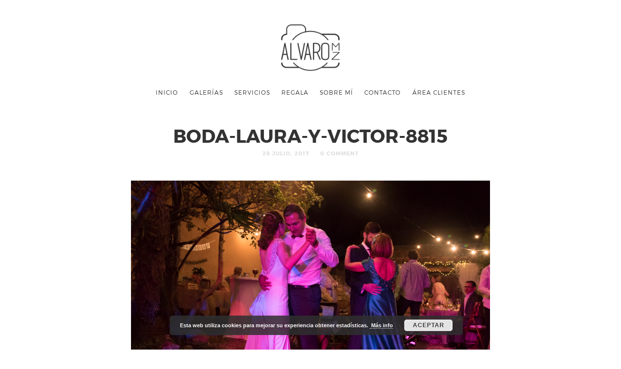

--- FILE ---
content_type: text/html; charset=UTF-8
request_url: https://alvaromzfotografo.com/boda-laura-y-victor-8815/
body_size: 10288
content:
<!doctype html>

<html lang="es"
	prefix="og: https://ogp.me/ns#"  class=" no-fluidbox">

<head>
	<meta charset="UTF-8">
	
	<meta name="viewport" content="width=device-width, initial-scale=1">
				
	<title>boda-laura-y-victor-8815 - Álvaro MZ | Fotógrafo</title>
	
	
		<!-- All in One SEO 4.0.18 -->
		<meta property="og:site_name" content="Álvaro MZ | Fotógrafo - Fotografía de boda, preboda, bautizo, comuniones y empresas." />
		<meta property="og:type" content="article" />
		<meta property="og:title" content="boda-laura-y-victor-8815 - Álvaro MZ | Fotógrafo" />
		<meta property="article:published_time" content="2017-07-28T08:12:36Z" />
		<meta property="article:modified_time" content="2017-07-28T08:12:36Z" />
		<meta property="article:publisher" content="https://www.facebook.com/alvaromzfotografo/" />
		<meta property="twitter:card" content="summary" />
		<meta property="twitter:domain" content="alvaromzfotografo.com" />
		<meta property="twitter:title" content="boda-laura-y-victor-8815 - Álvaro MZ | Fotógrafo" />
		<script type="application/ld+json" class="aioseo-schema">
			{"@context":"https:\/\/schema.org","@graph":[{"@type":"WebSite","@id":"https:\/\/alvaromzfotografo.com\/#website","url":"https:\/\/alvaromzfotografo.com\/","name":"\u00c1lvaro MZ | Fot\u00f3grafo","description":"Fotograf\u00eda de boda, preboda, bautizo, comuniones y empresas.","publisher":{"@id":"https:\/\/alvaromzfotografo.com\/#organization"}},{"@type":"Organization","@id":"https:\/\/alvaromzfotografo.com\/#organization","name":"\u00c1lvaro MZ | Fot\u00f3grafo","url":"https:\/\/alvaromzfotografo.com\/","logo":{"@type":"ImageObject","@id":"https:\/\/alvaromzfotografo.com\/#organizationLogo","url":"https:\/\/alvaromzfotografo.com\/wp-content\/uploads\/2016\/11\/logo-alvaro-v3webpeque.png","width":"300","height":"236"},"image":{"@id":"https:\/\/alvaromzfotografo.com\/#organizationLogo"},"sameAs":["https:\/\/www.facebook.com\/alvaromzfotografo\/","https:\/\/www.instagram.com\/alvaromz_fotografo\/"]},{"@type":"BreadcrumbList","@id":"https:\/\/alvaromzfotografo.com\/boda-laura-y-victor-8815\/#breadcrumblist","itemListElement":[{"@type":"ListItem","@id":"https:\/\/alvaromzfotografo.com\/#listItem","position":"1","item":{"@id":"https:\/\/alvaromzfotografo.com\/#item","name":"Inicio","description":"Hola. Soy \u00c1lvaro Mart\u00edn Fotograf\u00edo la vida.momentos.felicidad.emociones.acciones.impresiones.belleza. Bodas Comuniones Familia Empresas","url":"https:\/\/alvaromzfotografo.com\/"},"nextItem":"https:\/\/alvaromzfotografo.com\/boda-laura-y-victor-8815\/#listItem"},{"@type":"ListItem","@id":"https:\/\/alvaromzfotografo.com\/boda-laura-y-victor-8815\/#listItem","position":"2","item":{"@id":"https:\/\/alvaromzfotografo.com\/boda-laura-y-victor-8815\/#item","name":"boda-laura-y-victor-8815","url":"https:\/\/alvaromzfotografo.com\/boda-laura-y-victor-8815\/"},"previousItem":"https:\/\/alvaromzfotografo.com\/#listItem"}]},{"@type":"Person","@id":"https:\/\/alvaromzfotografo.com\/author\/admin\/#author","url":"https:\/\/alvaromzfotografo.com\/author\/admin\/","name":"admin","image":{"@type":"ImageObject","@id":"https:\/\/alvaromzfotografo.com\/boda-laura-y-victor-8815\/#authorImage","url":"https:\/\/secure.gravatar.com\/avatar\/22687f02ec80fcc85032cd52f3f3e763?s=96&d=mm&r=g","width":"96","height":"96","caption":"admin"},"sameAs":["https:\/\/www.facebook.com\/alvaromzfotografo\/","https:\/\/www.instagram.com\/alvaromz_fotografo\/"]},{"@type":"ItemPage","@id":"https:\/\/alvaromzfotografo.com\/boda-laura-y-victor-8815\/#itempage","url":"https:\/\/alvaromzfotografo.com\/boda-laura-y-victor-8815\/","name":"boda-laura-y-victor-8815 - \u00c1lvaro MZ | Fot\u00f3grafo","inLanguage":"es","isPartOf":{"@id":"https:\/\/alvaromzfotografo.com\/#website"},"breadcrumb":{"@id":"https:\/\/alvaromzfotografo.com\/boda-laura-y-victor-8815\/#breadcrumblist"},"author":"https:\/\/alvaromzfotografo.com\/boda-laura-y-victor-8815\/#author","creator":"https:\/\/alvaromzfotografo.com\/boda-laura-y-victor-8815\/#author","datePublished":"2017-07-28T08:12:36+00:00","dateModified":"2017-07-28T08:12:36+00:00"}]}
		</script>
		<!-- All in One SEO -->

<link rel='dns-prefetch' href='//fonts.googleapis.com' />
<link rel="alternate" type="application/rss+xml" title="Álvaro MZ | Fotógrafo &raquo; Feed" href="https://alvaromzfotografo.com/feed/" />
<link rel="alternate" type="application/rss+xml" title="Álvaro MZ | Fotógrafo &raquo; Feed de los comentarios" href="https://alvaromzfotografo.com/comments/feed/" />
<link rel="alternate" type="application/rss+xml" title="Álvaro MZ | Fotógrafo &raquo; Comentario boda-laura-y-victor-8815 del feed" href="https://alvaromzfotografo.com/feed/?attachment_id=5803" />
<!-- This site uses the Google Analytics by MonsterInsights plugin v7.10.1 - Using Analytics tracking - https://www.monsterinsights.com/ -->
<script type="text/javascript" data-cfasync="false">
	var mi_version         = '7.10.1';
	var mi_track_user      = true;
	var mi_no_track_reason = '';
	
	var disableStr = 'ga-disable-UA-111098892-1';

	/* Function to detect opted out users */
	function __gaTrackerIsOptedOut() {
		return document.cookie.indexOf(disableStr + '=true') > -1;
	}

	/* Disable tracking if the opt-out cookie exists. */
	if ( __gaTrackerIsOptedOut() ) {
		window[disableStr] = true;
	}

	/* Opt-out function */
	function __gaTrackerOptout() {
	  document.cookie = disableStr + '=true; expires=Thu, 31 Dec 2099 23:59:59 UTC; path=/';
	  window[disableStr] = true;
	}
	
	if ( mi_track_user ) {
		(function(i,s,o,g,r,a,m){i['GoogleAnalyticsObject']=r;i[r]=i[r]||function(){
			(i[r].q=i[r].q||[]).push(arguments)},i[r].l=1*new Date();a=s.createElement(o),
			m=s.getElementsByTagName(o)[0];a.async=1;a.src=g;m.parentNode.insertBefore(a,m)
		})(window,document,'script','//www.google-analytics.com/analytics.js','__gaTracker');

		__gaTracker('create', 'UA-111098892-1', 'auto');
		__gaTracker('set', 'forceSSL', true);
		__gaTracker('require', 'displayfeatures');
		__gaTracker('send','pageview');
	} else {
		console.log( "" );
		(function() {
			/* https://developers.google.com/analytics/devguides/collection/analyticsjs/ */
			var noopfn = function() {
				return null;
			};
			var noopnullfn = function() {
				return null;
			};
			var Tracker = function() {
				return null;
			};
			var p = Tracker.prototype;
			p.get = noopfn;
			p.set = noopfn;
			p.send = noopfn;
			var __gaTracker = function() {
				var len = arguments.length;
				if ( len === 0 ) {
					return;
				}
				var f = arguments[len-1];
				if ( typeof f !== 'object' || f === null || typeof f.hitCallback !== 'function' ) {
					console.log( 'Función desactivada __gaTracker(' + arguments[0] + " ....) porque no estás siendo rastreado. " + mi_no_track_reason );
					return;
				}
				try {
					f.hitCallback();
				} catch (ex) {

				}
			};
			__gaTracker.create = function() {
				return new Tracker();
			};
			__gaTracker.getByName = noopnullfn;
			__gaTracker.getAll = function() {
				return [];
			};
			__gaTracker.remove = noopfn;
			window['__gaTracker'] = __gaTracker;
					})();
		}
</script>
<!-- / Google Analytics by MonsterInsights -->
<script type="text/javascript">
window._wpemojiSettings = {"baseUrl":"https:\/\/s.w.org\/images\/core\/emoji\/14.0.0\/72x72\/","ext":".png","svgUrl":"https:\/\/s.w.org\/images\/core\/emoji\/14.0.0\/svg\/","svgExt":".svg","source":{"concatemoji":"https:\/\/alvaromzfotografo.com\/wp-includes\/js\/wp-emoji-release.min.js?ver=6.2.6"}};
/*! This file is auto-generated */
!function(e,a,t){var n,r,o,i=a.createElement("canvas"),p=i.getContext&&i.getContext("2d");function s(e,t){p.clearRect(0,0,i.width,i.height),p.fillText(e,0,0);e=i.toDataURL();return p.clearRect(0,0,i.width,i.height),p.fillText(t,0,0),e===i.toDataURL()}function c(e){var t=a.createElement("script");t.src=e,t.defer=t.type="text/javascript",a.getElementsByTagName("head")[0].appendChild(t)}for(o=Array("flag","emoji"),t.supports={everything:!0,everythingExceptFlag:!0},r=0;r<o.length;r++)t.supports[o[r]]=function(e){if(p&&p.fillText)switch(p.textBaseline="top",p.font="600 32px Arial",e){case"flag":return s("\ud83c\udff3\ufe0f\u200d\u26a7\ufe0f","\ud83c\udff3\ufe0f\u200b\u26a7\ufe0f")?!1:!s("\ud83c\uddfa\ud83c\uddf3","\ud83c\uddfa\u200b\ud83c\uddf3")&&!s("\ud83c\udff4\udb40\udc67\udb40\udc62\udb40\udc65\udb40\udc6e\udb40\udc67\udb40\udc7f","\ud83c\udff4\u200b\udb40\udc67\u200b\udb40\udc62\u200b\udb40\udc65\u200b\udb40\udc6e\u200b\udb40\udc67\u200b\udb40\udc7f");case"emoji":return!s("\ud83e\udef1\ud83c\udffb\u200d\ud83e\udef2\ud83c\udfff","\ud83e\udef1\ud83c\udffb\u200b\ud83e\udef2\ud83c\udfff")}return!1}(o[r]),t.supports.everything=t.supports.everything&&t.supports[o[r]],"flag"!==o[r]&&(t.supports.everythingExceptFlag=t.supports.everythingExceptFlag&&t.supports[o[r]]);t.supports.everythingExceptFlag=t.supports.everythingExceptFlag&&!t.supports.flag,t.DOMReady=!1,t.readyCallback=function(){t.DOMReady=!0},t.supports.everything||(n=function(){t.readyCallback()},a.addEventListener?(a.addEventListener("DOMContentLoaded",n,!1),e.addEventListener("load",n,!1)):(e.attachEvent("onload",n),a.attachEvent("onreadystatechange",function(){"complete"===a.readyState&&t.readyCallback()})),(e=t.source||{}).concatemoji?c(e.concatemoji):e.wpemoji&&e.twemoji&&(c(e.twemoji),c(e.wpemoji)))}(window,document,window._wpemojiSettings);
</script>
<style type="text/css">
img.wp-smiley,
img.emoji {
	display: inline !important;
	border: none !important;
	box-shadow: none !important;
	height: 1em !important;
	width: 1em !important;
	margin: 0 0.07em !important;
	vertical-align: -0.1em !important;
	background: none !important;
	padding: 0 !important;
}
</style>
	<link rel='stylesheet' id='wp-block-library-css' href='https://alvaromzfotografo.com/wp-includes/css/dist/block-library/style.min.css?ver=6.2.6' type='text/css' media='all' />
<link rel='stylesheet' id='classic-theme-styles-css' href='https://alvaromzfotografo.com/wp-includes/css/classic-themes.min.css?ver=6.2.6' type='text/css' media='all' />
<style id='global-styles-inline-css' type='text/css'>
body{--wp--preset--color--black: #000000;--wp--preset--color--cyan-bluish-gray: #abb8c3;--wp--preset--color--white: #ffffff;--wp--preset--color--pale-pink: #f78da7;--wp--preset--color--vivid-red: #cf2e2e;--wp--preset--color--luminous-vivid-orange: #ff6900;--wp--preset--color--luminous-vivid-amber: #fcb900;--wp--preset--color--light-green-cyan: #7bdcb5;--wp--preset--color--vivid-green-cyan: #00d084;--wp--preset--color--pale-cyan-blue: #8ed1fc;--wp--preset--color--vivid-cyan-blue: #0693e3;--wp--preset--color--vivid-purple: #9b51e0;--wp--preset--gradient--vivid-cyan-blue-to-vivid-purple: linear-gradient(135deg,rgba(6,147,227,1) 0%,rgb(155,81,224) 100%);--wp--preset--gradient--light-green-cyan-to-vivid-green-cyan: linear-gradient(135deg,rgb(122,220,180) 0%,rgb(0,208,130) 100%);--wp--preset--gradient--luminous-vivid-amber-to-luminous-vivid-orange: linear-gradient(135deg,rgba(252,185,0,1) 0%,rgba(255,105,0,1) 100%);--wp--preset--gradient--luminous-vivid-orange-to-vivid-red: linear-gradient(135deg,rgba(255,105,0,1) 0%,rgb(207,46,46) 100%);--wp--preset--gradient--very-light-gray-to-cyan-bluish-gray: linear-gradient(135deg,rgb(238,238,238) 0%,rgb(169,184,195) 100%);--wp--preset--gradient--cool-to-warm-spectrum: linear-gradient(135deg,rgb(74,234,220) 0%,rgb(151,120,209) 20%,rgb(207,42,186) 40%,rgb(238,44,130) 60%,rgb(251,105,98) 80%,rgb(254,248,76) 100%);--wp--preset--gradient--blush-light-purple: linear-gradient(135deg,rgb(255,206,236) 0%,rgb(152,150,240) 100%);--wp--preset--gradient--blush-bordeaux: linear-gradient(135deg,rgb(254,205,165) 0%,rgb(254,45,45) 50%,rgb(107,0,62) 100%);--wp--preset--gradient--luminous-dusk: linear-gradient(135deg,rgb(255,203,112) 0%,rgb(199,81,192) 50%,rgb(65,88,208) 100%);--wp--preset--gradient--pale-ocean: linear-gradient(135deg,rgb(255,245,203) 0%,rgb(182,227,212) 50%,rgb(51,167,181) 100%);--wp--preset--gradient--electric-grass: linear-gradient(135deg,rgb(202,248,128) 0%,rgb(113,206,126) 100%);--wp--preset--gradient--midnight: linear-gradient(135deg,rgb(2,3,129) 0%,rgb(40,116,252) 100%);--wp--preset--duotone--dark-grayscale: url('#wp-duotone-dark-grayscale');--wp--preset--duotone--grayscale: url('#wp-duotone-grayscale');--wp--preset--duotone--purple-yellow: url('#wp-duotone-purple-yellow');--wp--preset--duotone--blue-red: url('#wp-duotone-blue-red');--wp--preset--duotone--midnight: url('#wp-duotone-midnight');--wp--preset--duotone--magenta-yellow: url('#wp-duotone-magenta-yellow');--wp--preset--duotone--purple-green: url('#wp-duotone-purple-green');--wp--preset--duotone--blue-orange: url('#wp-duotone-blue-orange');--wp--preset--font-size--small: 13px;--wp--preset--font-size--medium: 20px;--wp--preset--font-size--large: 36px;--wp--preset--font-size--x-large: 42px;--wp--preset--spacing--20: 0.44rem;--wp--preset--spacing--30: 0.67rem;--wp--preset--spacing--40: 1rem;--wp--preset--spacing--50: 1.5rem;--wp--preset--spacing--60: 2.25rem;--wp--preset--spacing--70: 3.38rem;--wp--preset--spacing--80: 5.06rem;--wp--preset--shadow--natural: 6px 6px 9px rgba(0, 0, 0, 0.2);--wp--preset--shadow--deep: 12px 12px 50px rgba(0, 0, 0, 0.4);--wp--preset--shadow--sharp: 6px 6px 0px rgba(0, 0, 0, 0.2);--wp--preset--shadow--outlined: 6px 6px 0px -3px rgba(255, 255, 255, 1), 6px 6px rgba(0, 0, 0, 1);--wp--preset--shadow--crisp: 6px 6px 0px rgba(0, 0, 0, 1);}:where(.is-layout-flex){gap: 0.5em;}body .is-layout-flow > .alignleft{float: left;margin-inline-start: 0;margin-inline-end: 2em;}body .is-layout-flow > .alignright{float: right;margin-inline-start: 2em;margin-inline-end: 0;}body .is-layout-flow > .aligncenter{margin-left: auto !important;margin-right: auto !important;}body .is-layout-constrained > .alignleft{float: left;margin-inline-start: 0;margin-inline-end: 2em;}body .is-layout-constrained > .alignright{float: right;margin-inline-start: 2em;margin-inline-end: 0;}body .is-layout-constrained > .aligncenter{margin-left: auto !important;margin-right: auto !important;}body .is-layout-constrained > :where(:not(.alignleft):not(.alignright):not(.alignfull)){max-width: var(--wp--style--global--content-size);margin-left: auto !important;margin-right: auto !important;}body .is-layout-constrained > .alignwide{max-width: var(--wp--style--global--wide-size);}body .is-layout-flex{display: flex;}body .is-layout-flex{flex-wrap: wrap;align-items: center;}body .is-layout-flex > *{margin: 0;}:where(.wp-block-columns.is-layout-flex){gap: 2em;}.has-black-color{color: var(--wp--preset--color--black) !important;}.has-cyan-bluish-gray-color{color: var(--wp--preset--color--cyan-bluish-gray) !important;}.has-white-color{color: var(--wp--preset--color--white) !important;}.has-pale-pink-color{color: var(--wp--preset--color--pale-pink) !important;}.has-vivid-red-color{color: var(--wp--preset--color--vivid-red) !important;}.has-luminous-vivid-orange-color{color: var(--wp--preset--color--luminous-vivid-orange) !important;}.has-luminous-vivid-amber-color{color: var(--wp--preset--color--luminous-vivid-amber) !important;}.has-light-green-cyan-color{color: var(--wp--preset--color--light-green-cyan) !important;}.has-vivid-green-cyan-color{color: var(--wp--preset--color--vivid-green-cyan) !important;}.has-pale-cyan-blue-color{color: var(--wp--preset--color--pale-cyan-blue) !important;}.has-vivid-cyan-blue-color{color: var(--wp--preset--color--vivid-cyan-blue) !important;}.has-vivid-purple-color{color: var(--wp--preset--color--vivid-purple) !important;}.has-black-background-color{background-color: var(--wp--preset--color--black) !important;}.has-cyan-bluish-gray-background-color{background-color: var(--wp--preset--color--cyan-bluish-gray) !important;}.has-white-background-color{background-color: var(--wp--preset--color--white) !important;}.has-pale-pink-background-color{background-color: var(--wp--preset--color--pale-pink) !important;}.has-vivid-red-background-color{background-color: var(--wp--preset--color--vivid-red) !important;}.has-luminous-vivid-orange-background-color{background-color: var(--wp--preset--color--luminous-vivid-orange) !important;}.has-luminous-vivid-amber-background-color{background-color: var(--wp--preset--color--luminous-vivid-amber) !important;}.has-light-green-cyan-background-color{background-color: var(--wp--preset--color--light-green-cyan) !important;}.has-vivid-green-cyan-background-color{background-color: var(--wp--preset--color--vivid-green-cyan) !important;}.has-pale-cyan-blue-background-color{background-color: var(--wp--preset--color--pale-cyan-blue) !important;}.has-vivid-cyan-blue-background-color{background-color: var(--wp--preset--color--vivid-cyan-blue) !important;}.has-vivid-purple-background-color{background-color: var(--wp--preset--color--vivid-purple) !important;}.has-black-border-color{border-color: var(--wp--preset--color--black) !important;}.has-cyan-bluish-gray-border-color{border-color: var(--wp--preset--color--cyan-bluish-gray) !important;}.has-white-border-color{border-color: var(--wp--preset--color--white) !important;}.has-pale-pink-border-color{border-color: var(--wp--preset--color--pale-pink) !important;}.has-vivid-red-border-color{border-color: var(--wp--preset--color--vivid-red) !important;}.has-luminous-vivid-orange-border-color{border-color: var(--wp--preset--color--luminous-vivid-orange) !important;}.has-luminous-vivid-amber-border-color{border-color: var(--wp--preset--color--luminous-vivid-amber) !important;}.has-light-green-cyan-border-color{border-color: var(--wp--preset--color--light-green-cyan) !important;}.has-vivid-green-cyan-border-color{border-color: var(--wp--preset--color--vivid-green-cyan) !important;}.has-pale-cyan-blue-border-color{border-color: var(--wp--preset--color--pale-cyan-blue) !important;}.has-vivid-cyan-blue-border-color{border-color: var(--wp--preset--color--vivid-cyan-blue) !important;}.has-vivid-purple-border-color{border-color: var(--wp--preset--color--vivid-purple) !important;}.has-vivid-cyan-blue-to-vivid-purple-gradient-background{background: var(--wp--preset--gradient--vivid-cyan-blue-to-vivid-purple) !important;}.has-light-green-cyan-to-vivid-green-cyan-gradient-background{background: var(--wp--preset--gradient--light-green-cyan-to-vivid-green-cyan) !important;}.has-luminous-vivid-amber-to-luminous-vivid-orange-gradient-background{background: var(--wp--preset--gradient--luminous-vivid-amber-to-luminous-vivid-orange) !important;}.has-luminous-vivid-orange-to-vivid-red-gradient-background{background: var(--wp--preset--gradient--luminous-vivid-orange-to-vivid-red) !important;}.has-very-light-gray-to-cyan-bluish-gray-gradient-background{background: var(--wp--preset--gradient--very-light-gray-to-cyan-bluish-gray) !important;}.has-cool-to-warm-spectrum-gradient-background{background: var(--wp--preset--gradient--cool-to-warm-spectrum) !important;}.has-blush-light-purple-gradient-background{background: var(--wp--preset--gradient--blush-light-purple) !important;}.has-blush-bordeaux-gradient-background{background: var(--wp--preset--gradient--blush-bordeaux) !important;}.has-luminous-dusk-gradient-background{background: var(--wp--preset--gradient--luminous-dusk) !important;}.has-pale-ocean-gradient-background{background: var(--wp--preset--gradient--pale-ocean) !important;}.has-electric-grass-gradient-background{background: var(--wp--preset--gradient--electric-grass) !important;}.has-midnight-gradient-background{background: var(--wp--preset--gradient--midnight) !important;}.has-small-font-size{font-size: var(--wp--preset--font-size--small) !important;}.has-medium-font-size{font-size: var(--wp--preset--font-size--medium) !important;}.has-large-font-size{font-size: var(--wp--preset--font-size--large) !important;}.has-x-large-font-size{font-size: var(--wp--preset--font-size--x-large) !important;}
.wp-block-navigation a:where(:not(.wp-element-button)){color: inherit;}
:where(.wp-block-columns.is-layout-flex){gap: 2em;}
.wp-block-pullquote{font-size: 1.5em;line-height: 1.6;}
</style>
<link rel='stylesheet' id='wpdm-font-awesome-css' href='https://alvaromzfotografo.com/wp-content/plugins/download-manager/assets/fontawesome/css/all.css?ver=6.2.6' type='text/css' media='all' />
<link rel='stylesheet' id='wpdm-front-bootstrap-css' href='https://alvaromzfotografo.com/wp-content/plugins/download-manager/assets/bootstrap/css/bootstrap.min.css?ver=6.2.6' type='text/css' media='all' />
<link rel='stylesheet' id='wpdm-front-css' href='https://alvaromzfotografo.com/wp-content/plugins/download-manager/assets/css/front.css?ver=6.2.6' type='text/css' media='all' />
<link rel='stylesheet' id='roboto-css' href='//fonts.googleapis.com/css?family=Roboto:400,400italic,700,700italic' type='text/css' media='all' />
<link rel='stylesheet' id='montserrat-css' href='https://alvaromzfotografo.com/wp-content/themes/photographer-wp/css/fonts/montserrat/montserrat.css' type='text/css' media='all' />
<link rel='stylesheet' id='bootstrap-css' href='https://alvaromzfotografo.com/wp-content/themes/photographer-wp/css/bootstrap.min.css' type='text/css' media='all' />
<link rel='stylesheet' id='fontello-css' href='https://alvaromzfotografo.com/wp-content/themes/photographer-wp/css/fonts/fontello/css/fontello.css' type='text/css' media='all' />
<link rel='stylesheet' id='uniform-css' href='https://alvaromzfotografo.com/wp-content/themes/photographer-wp/js/jquery.uniform/uniform.default.css' type='text/css' media='all' />
<link rel='stylesheet' id='fluidbox-css' href='https://alvaromzfotografo.com/wp-content/themes/photographer-wp/js/jquery.fluidbox/fluidbox.css' type='text/css' media='all' />
<link rel='stylesheet' id='owl-carousel-css' href='https://alvaromzfotografo.com/wp-content/themes/photographer-wp/js/owl-carousel/owl.carousel.css' type='text/css' media='all' />
<link rel='stylesheet' id='photoswipe-css' href='https://alvaromzfotografo.com/wp-content/themes/photographer-wp/js/photo-swipe/photoswipe.css' type='text/css' media='all' />
<link rel='stylesheet' id='photoswipe-default-skin-css' href='https://alvaromzfotografo.com/wp-content/themes/photographer-wp/js/photo-swipe/default-skin/default-skin.css' type='text/css' media='all' />
<link rel='stylesheet' id='magnific-popup-css' href='https://alvaromzfotografo.com/wp-content/themes/photographer-wp/js/jquery.magnific-popup/magnific-popup.css' type='text/css' media='all' />
<link rel='stylesheet' id='slippry-css' href='https://alvaromzfotografo.com/wp-content/themes/photographer-wp/js/slippry/slippry.css' type='text/css' media='all' />
<link rel='stylesheet' id='main-css' href='https://alvaromzfotografo.com/wp-content/themes/photographer-wp/css/main.css' type='text/css' media='all' />
<link rel='stylesheet' id='768-css' href='https://alvaromzfotografo.com/wp-content/themes/photographer-wp/css/768.css' type='text/css' media='all' />
<link rel='stylesheet' id='992-css' href='https://alvaromzfotografo.com/wp-content/themes/photographer-wp/css/992.css' type='text/css' media='all' />
<link rel='stylesheet' id='wp-fix-css' href='https://alvaromzfotografo.com/wp-content/themes/photographer-wp/css/wp-fix.css' type='text/css' media='all' />
<link rel='stylesheet' id='theme-style-css' href='https://alvaromzfotografo.com/wp-content/themes/photographer-wp/style.css' type='text/css' media='all' />
<script type='text/javascript' id='monsterinsights-frontend-script-js-extra'>
/* <![CDATA[ */
var monsterinsights_frontend = {"js_events_tracking":"true","download_extensions":"doc,pdf,ppt,zip,xls,docx,pptx,xlsx","inbound_paths":"[]","home_url":"https:\/\/alvaromzfotografo.com","hash_tracking":"false"};
/* ]]> */
</script>
<script type='text/javascript' src='https://alvaromzfotografo.com/wp-content/plugins/google-analytics-for-wordpress/assets/js/frontend.min.js?ver=7.10.1' id='monsterinsights-frontend-script-js'></script>
<script type='text/javascript' src='https://alvaromzfotografo.com/wp-includes/js/jquery/jquery.min.js?ver=3.6.4' id='jquery-core-js'></script>
<script type='text/javascript' src='https://alvaromzfotografo.com/wp-includes/js/jquery/jquery-migrate.min.js?ver=3.4.0' id='jquery-migrate-js'></script>
<script type='text/javascript' src='https://alvaromzfotografo.com/wp-content/plugins/download-manager/assets/bootstrap/js/bootstrap.min.js?ver=6.2.6' id='wpdm-front-bootstrap-js'></script>
<script type='text/javascript' id='frontjs-js-extra'>
/* <![CDATA[ */
var wpdm_url = {"home":"https:\/\/alvaromzfotografo.com\/","site":"https:\/\/alvaromzfotografo.com\/","ajax":"https:\/\/alvaromzfotografo.com\/wp-admin\/admin-ajax.php"};
var wpdm_asset = {"spinner":"<i class=\"fas fa-sun fa-spin\"><\/i>"};
/* ]]> */
</script>
<script type='text/javascript' src='https://alvaromzfotografo.com/wp-content/plugins/download-manager/assets/js/front.js?ver=6.2.6' id='frontjs-js'></script>
<script type='text/javascript' src='https://alvaromzfotografo.com/wp-content/plugins/download-manager/assets/js/chosen.jquery.min.js?ver=6.2.6' id='jquery-choosen-js'></script>
<script type='text/javascript' src='https://alvaromzfotografo.com/wp-content/themes/photographer-wp/js/modernizr.min.js' id='modernizr-js'></script>
<link rel="https://api.w.org/" href="https://alvaromzfotografo.com/wp-json/" /><link rel="alternate" type="application/json" href="https://alvaromzfotografo.com/wp-json/wp/v2/media/5803" /><link rel="EditURI" type="application/rsd+xml" title="RSD" href="https://alvaromzfotografo.com/xmlrpc.php?rsd" />
<link rel="wlwmanifest" type="application/wlwmanifest+xml" href="https://alvaromzfotografo.com/wp-includes/wlwmanifest.xml" />
<meta name="generator" content="WordPress 6.2.6" />
<link rel='shortlink' href='https://alvaromzfotografo.com/?p=5803' />
<link rel="alternate" type="application/json+oembed" href="https://alvaromzfotografo.com/wp-json/oembed/1.0/embed?url=https%3A%2F%2Falvaromzfotografo.com%2Fboda-laura-y-victor-8815%2F" />
<link rel="alternate" type="text/xml+oembed" href="https://alvaromzfotografo.com/wp-json/oembed/1.0/embed?url=https%3A%2F%2Falvaromzfotografo.com%2Fboda-laura-y-victor-8815%2F&#038;format=xml" />

        <script>
            var wpdm_site_url = 'https://alvaromzfotografo.com/';
            var wpdm_home_url = 'https://alvaromzfotografo.com/';
            var ajax_url = 'https://alvaromzfotografo.com/wp-admin/admin-ajax.php';
            var wpdm_ajax_url = 'https://alvaromzfotografo.com/wp-admin/admin-ajax.php';
            var wpdm_ajax_popup = '0';
        </script>
        <style>
            .wpdm-download-link.btn.btn-primary.{
                border-radius: 4px;
            }
        </style>


        
<link rel="shortcut icon" href="https://alvaromzfotografo.com/wp-content/uploads/2018/02/logo-alvaro-v3webpeque16-1.png">

			
<!--[if lt IE 9]>
	<script src="https://alvaromzfotografo.com/wp-content/themes/photographer-wp/js/ie.js"></script>
<![endif]-->

		<style type="text/css">
.justifica{text-align:justify !important;}
#post-1646 .pricing-table{min-height:491px !important;}
#post-1688 .pricing-table{min-height:576px !important;}
#post-1696 .pricing-table{min-height:920px !important;}
#cont-col-bodas1 .pricing-table{min-height:643px !important;}
.nf-form-fields-required{margin-bottom:20px;}
.divOutPrin{width:100%;position: relative;height:150px;background-color: #EEE; background-size: 100% 100%;}
.divInPrin{width:100%;height:30px; position: absolute; background-color:rgba(0,0,0,0.6);color:#FFF;text-align:center;box-sizing: border-box; bottom:0;}
.h2MenuPrin{font-size:23px; font-weight:bold; font-family:Montserrat;}

#btnMen-1{background-image:url('http://alvaromzfotografo.com/wp-content/uploads/2017/02/Copia-de-Preboda-Isa_Oscar-7632-21.jpg');}

#btnMen-2{background-image:url('http://alvaromzfotografo.com/wp-content/uploads/2017/02/Fotografía-comunion-niños-41.jpg');}

#btnMen-3{background-image:url('http://alvaromzfotografo.com/wp-content/uploads/2017/02/Fotografía-niños-familia-newborn-21.jpg');}

#btnMen-4{background-image:url('http://alvaromzfotografo.com/wp-content/uploads/2017/02/FormatFactoryfotografia-producto-brassocho-5.jpg');}

.row2-tour{margin-top:60px!important;}
.mh-65{
min-height:65px;}
.text-center{
text-align:center !important;}
</style>
<style type="text/css">.recentcomments a{display:inline !important;padding:0 !important;margin:0 !important;}</style><meta name="generator" content="WordPress Download Manager 3.0.5" />
            <style>
                                @import url('https://fonts.googleapis.com/css?family=Rubik:400,500');
                


                .w3eden .fetfont,
                .w3eden .btn,
                .w3eden .btn.wpdm-front h3.title,
                .w3eden .wpdm-social-lock-box .IN-widget a span:last-child,
                .w3eden #xfilelist .panel-heading,
                .w3eden .wpdm-frontend-tabs a,
                .w3eden .alert:before,
                .w3eden .panel .panel-heading,
                .w3eden .discount-msg,
                .w3eden .panel.dashboard-panel h3,
                .w3eden #wpdm-dashboard-sidebar .list-group-item,
                .w3eden #package-description .wp-switch-editor,
                .w3eden .w3eden.author-dashbboard .nav.nav-tabs li a,
                .w3eden .wpdm_cart thead th,
                .w3eden #csp .list-group-item,
                .w3eden .modal-title {
                    font-family: Rubik, -apple-system, BlinkMacSystemFont, "Segoe UI", Roboto, Helvetica, Arial, sans-serif, "Apple Color Emoji", "Segoe UI Emoji", "Segoe UI Symbol";
                    text-transform: uppercase;
                    font-weight: 500;
                }
                .w3eden #csp .list-group-item{
                    text-transform: unset;
                }
            </style>
                    <style>

            :root{
                --color-primary: #4a8eff;
                --color-primary-rgb: 74, 142, 255;
                --color-primary-hover: #4a8eff;
                --color-primary-active: #4a8eff;
                --color-secondary: #4a8eff;
                --color-secondary-rgb: 74, 142, 255;
                --color-secondary-hover: #4a8eff;
                --color-secondary-active: #4a8eff;
                --color-success: #18ce0f;
                --color-success-rgb: 24, 206, 15;
                --color-success-hover: #4a8eff;
                --color-success-active: #4a8eff;
                --color-info: #2CA8FF;
                --color-info-rgb: 44, 168, 255;
                --color-info-hover: #2CA8FF;
                --color-info-active: #2CA8FF;
                --color-warning: #f29e0f;
                --color-warning-rgb: 242, 158, 15;
                --color-warning-hover: orange;
                --color-warning-active: orange;
                --color-danger: #ff5062;
                --color-danger-rgb: 255, 80, 98;
                --color-danger-hover: #ff5062;
                --color-danger-active: #ff5062;
                --color-green: #30b570;
                --color-blue: #0073ff;
                --color-purple: #8557D3;
                --color-red: #ff5062;
                --color-muted: rgba(69, 89, 122, 0.6);
                --wpdm-font: Rubik, -apple-system, BlinkMacSystemFont, "Segoe UI", Roboto, Helvetica, Arial, sans-serif, "Apple Color Emoji", "Segoe UI Emoji", "Segoe UI Symbol";
            }
            .wpdm-download-link.btn.btn-primary{
                border-radius: 4px;
            }


        </style>
        </head>

<body class="attachment attachment-template-default single single-attachment postid-5803 attachmentid-5803 attachment-jpeg">
	
    <div id="page" class="hfeed site">
        <header id="masthead" class="site-header" role="banner">
			<div class="site-logo">
											<h1 class="site-title">
								<a href="https://alvaromzfotografo.com/" rel="home">
									<img alt="Álvaro MZ | Fotógrafo" src="https://alvaromzfotografo.com/wp-content/uploads/2016/11/logo-alvaro-v3webpeque-300x236.png">
								</a>
							</h1>
									</div>
			
			
			<nav id="primary-navigation" class="site-navigation primary-navigation" role="navigation">
				
				<a class="menu-toggle"><span class="lines"></span></a>
				
				<div class="nav-menu">
					<ul id="nav" class="menu-custom"><li id="menu-item-1429" class="menu-item menu-item-type-post_type menu-item-object-page menu-item-home menu-item-1429"><a href="https://alvaromzfotografo.com/">INICIO</a></li>
<li id="menu-item-2205" class="menu-item menu-item-type-custom menu-item-object-custom menu-item-2205"><a href="https://alvaromzfotografo.com/department/galeria/">Galerías</a></li>
<li id="menu-item-1653" class="menu-item menu-item-type-custom menu-item-object-custom menu-item-has-children menu-item-1653"><a href="#">Servicios</a>
<ul class="sub-menu">
	<li id="menu-item-1700" class="menu-item menu-item-type-post_type menu-item-object-page menu-item-1700"><a href="https://alvaromzfotografo.com/servicios/bodas/">Bodas</a></li>
	<li id="menu-item-1701" class="menu-item menu-item-type-post_type menu-item-object-page menu-item-1701"><a href="https://alvaromzfotografo.com/servicios/comuniones/">Comuniones</a></li>
	<li id="menu-item-1650" class="menu-item menu-item-type-post_type menu-item-object-page menu-item-1650"><a href="https://alvaromzfotografo.com/servicios/familia/">Familia</a></li>
	<li id="menu-item-9324" class="menu-item menu-item-type-post_type menu-item-object-page menu-item-9324"><a href="https://alvaromzfotografo.com/servicios/smile-flash-photocall-2/">Smile &#038; flash photocall</a></li>
</ul>
</li>
<li id="menu-item-1722" class="menu-item menu-item-type-post_type menu-item-object-page menu-item-1722"><a href="https://alvaromzfotografo.com/regala/">Regala</a></li>
<li id="menu-item-1433" class="menu-item menu-item-type-post_type menu-item-object-page menu-item-1433"><a href="https://alvaromzfotografo.com/sobre-mi/">SOBRE MÍ</a></li>
<li id="menu-item-1434" class="menu-item menu-item-type-post_type menu-item-object-page menu-item-1434"><a href="https://alvaromzfotografo.com/contacto/">CONTACTO</a></li>
<li id="menu-item-1642" class="menu-item menu-item-type-custom menu-item-object-custom menu-item-1642"><a href="https://alvaromzfotografo.com/department/area-de-clientes/">Área Clientes</a></li>
</ul>				</div>
			</nav>
        </header>

<div id="main" class="site-main">
	<div id="primary" class="content-area">
		<div id="content" class="site-content" role="main">
			<div class="layout-fixed">
												<article id="post-5803" class="post-5803 attachment type-attachment status-inherit hentry">
									<header class="entry-header">
										<h1 class="entry-title">boda-laura-y-victor-8815</h1>
										
										<div class="entry-meta">
											<span class="entry-date">
												<time class="entry-date" datetime="2012-02-13T04:34:10+00:00">28 julio, 2017</time>
											</span>
											
											<span class="comment-link">
												<a href="https://alvaromzfotografo.com/boda-laura-y-victor-8815/#respond">0 Comment</a>											</span>
											
																					</div>
									</header>
									
									
									<div class="entry-content">
										<img alt="boda-laura-y-victor-8815" src="https://alvaromzfotografo.com/wp-content/uploads/2017/07/Boda-Laura-y-Victor-8815.jpg">
										
										
																				
										
																				
										
										<nav class="nav-single row">
											<div class="nav-previous col-sm-6">
												<a href='https://alvaromzfotografo.com/boda-laura-y-victor-8814/'><span class="meta-nav">&#8592;</span>PREVIOUS IMAGE</a>											</div>
											
											<div class="nav-next col-sm-6">
												<a href='https://alvaromzfotografo.com/boda-laura-y-victor-8816/'>NEXT IMAGE<span class="meta-nav">&#8594;</span></a>											</div>
										</nav>
									</div>
								</article>
								
								
								

<div id="comments" class="comments-area">
		
	
		<div id="respond" class="comment-respond">
		<h3 id="reply-title" class="comment-reply-title">Leave A Comment</h3><form action="https://alvaromzfotografo.com/wp-comments-post.php" method="post" id="commentform" class="comment-form" novalidate><p class="comment-notes"><span id="email-notes">Tu dirección de correo electrónico no será publicada.</span> <span class="required-field-message">Los campos obligatorios están marcados con <span class="required">*</span></span></p><p class="comment-form-comment"><label for="comment">Comentario <span class="required">*</span></label> <textarea id="comment" name="comment" cols="45" rows="8" maxlength="65525" required></textarea></p><p class="comment-form-author"><label for="author">Nombre</label> <input id="author" name="author" type="text" value="" size="30" maxlength="245" autocomplete="name" /></p>
<p class="comment-form-email"><label for="email">Correo electrónico</label> <input id="email" name="email" type="email" value="" size="30" maxlength="100" aria-describedby="email-notes" autocomplete="email" /></p>
<p class="comment-form-url"><label for="url">Web</label> <input id="url" name="url" type="url" value="" size="30" maxlength="200" autocomplete="url" /></p>
<p class="form-submit"><input name="submit" type="submit" id="submit" class="submit" value="Publicar el comentario" /> <input type='hidden' name='comment_post_ID' value='5803' id='comment_post_ID' />
<input type='hidden' name='comment_parent' id='comment_parent' value='0' />
</p></form>	</div><!-- #respond -->
	</div>										</div>
		</div>
	</div>
</div>


		<!-- Root element of PhotoSwipe. Must have class pswp. -->
		<div class="pswp" tabindex="-1" role="dialog" aria-hidden="true">
			<div class="pswp__bg"></div>
			<div class="pswp__scroll-wrap">
				<div class="pswp__container">
					<div class="pswp__item"></div>
					<div class="pswp__item"></div>
					<div class="pswp__item"></div>
				</div>
				<div class="pswp__ui pswp__ui--hidden">
					<div class="pswp__top-bar">
						<div class="pswp__counter"></div>
						<button class="pswp__button pswp__button--close" title="Cerrar (Esc.)"></button>
						<button class="pswp__button pswp__button--share" title="Compartir"></button>
						<button class="pswp__button pswp__button--fs" title="Toggle fullscreen"></button>
						<button class="pswp__button pswp__button--zoom" title="Zoom"></button>
						<div class="pswp__preloader">
							<div class="pswp__preloader__icn">
								<div class="pswp__preloader__cut">
									<div class="pswp__preloader__donut"></div>
								</div>
							</div>
						</div>
					</div>
					<div class="pswp__share-modal pswp__share-modal--hidden pswp__single-tap">
						<div class="pswp__share-tooltip"></div>
					</div>
					<button class="pswp__button pswp__button--arrow--left" title="Anterior (Flecha Izq.)"></button>
					<button class="pswp__button pswp__button--arrow--right" title="Siguiente (Flecha Der.)"></button>
					<div class="pswp__caption">
						<div class="pswp__caption__center"></div>
					</div>
				</div>
			</div>
		</div>
		<!-- Root element of PhotoSwipe -->
		
		
		<footer id="colophon" class="site-footer" role="contentinfo">
			<div class="layout-medium">
                <div class="footer-social">
								<div class="textwidget"><ul class="social">
<li><a target="_blank" class="facebook" href="https://www.facebook.com/alvaromzfotografo/" rel="noopener"></a></li>
<li><a target="_blank" class="instagram" href="https://www.instagram.com/alvaromz_fotografo/" rel="noopener"></a></li>
<li><a target="_blank" class="flickr" href="https://www.flickr.com/photos/alvaromz/" rel="noopener"></a></li>
</ul></div>
		                </div>
				
				<div class="site-info">
					<p>
						AlvaroMZ Fotografo Ⓒ 2021 | Diseño <a href="http://www.rebelactiondesign.com" target="_blank">RebelActionDesign.com</a>					</p>
				</div>
			</div>
		</footer>
	</div>
    
	
	<link rel='stylesheet' id='basecss-css' href='https://alvaromzfotografo.com/wp-content/plugins/eu-cookie-law/css/style.css?ver=6.2.6' type='text/css' media='all' />
<script type='text/javascript' src='https://alvaromzfotografo.com/wp-includes/js/jquery/jquery.form.min.js?ver=4.3.0' id='jquery-form-js'></script>
<script type='text/javascript' src='https://alvaromzfotografo.com/wp-content/themes/photographer-wp/js/fastclick.js' id='fastclick-js'></script>
<script type='text/javascript' src='https://alvaromzfotografo.com/wp-content/themes/photographer-wp/js/jquery.fitvids.js' id='fitvids-js'></script>
<script type='text/javascript' src='https://alvaromzfotografo.com/wp-content/themes/photographer-wp/js/jquery.validate.min.js' id='validate-js'></script>
<script type='text/javascript' src='https://alvaromzfotografo.com/wp-content/themes/photographer-wp/js/jquery.uniform/jquery.uniform.min.js' id='uniform-js'></script>
<script type='text/javascript' src='https://alvaromzfotografo.com/wp-includes/js/imagesloaded.min.js?ver=4.1.4' id='imagesloaded-js'></script>
<script type='text/javascript' src='https://alvaromzfotografo.com/wp-content/themes/photographer-wp/js/jquery.fluidbox/jquery.fluidbox.min.js' id='fluidbox-js'></script>
<script type='text/javascript' src='https://alvaromzfotografo.com/wp-content/themes/photographer-wp/js/owl-carousel/owl.carousel.min.js' id='owl-carousel-js'></script>
<script type='text/javascript' src='https://alvaromzfotografo.com/wp-content/themes/photographer-wp/js/socialstream.jquery.js' id='socialstream-js'></script>
<script type='text/javascript' src='https://alvaromzfotografo.com/wp-content/themes/photographer-wp/js/jquery.collagePlus/jquery.collagePlus.min.js' id='collageplus-js'></script>
<script type='text/javascript' src='https://alvaromzfotografo.com/wp-content/themes/photographer-wp/js/photo-swipe/photoswipe.min.js' id='photoswipe-js'></script>
<script type='text/javascript' src='https://alvaromzfotografo.com/wp-content/themes/photographer-wp/js/photo-swipe/photoswipe-ui-default.min.js' id='photoswipe-ui-default-js'></script>
<script type='text/javascript' src='https://alvaromzfotografo.com/wp-content/themes/photographer-wp/js/photo-swipe/photoswipe-run.js' id='photoswipe-run-js'></script>
<script type='text/javascript' src='https://alvaromzfotografo.com/wp-content/themes/photographer-wp/js/jquery.gridrotator.js' id='gridrotator-js'></script>
<script type='text/javascript' src='https://alvaromzfotografo.com/wp-content/themes/photographer-wp/js/slippry/slippry.min.js' id='slippry-js'></script>
<script type='text/javascript' src='https://alvaromzfotografo.com/wp-content/themes/photographer-wp/js/jquery.magnific-popup/jquery.magnific-popup.min.js' id='magnific-popup-js'></script>
<script type='text/javascript' src='https://alvaromzfotografo.com/wp-includes/js/masonry.min.js?ver=4.2.2' id='masonry-js'></script>
<script type='text/javascript' src='https://alvaromzfotografo.com/wp-includes/js/jquery/jquery.masonry.min.js?ver=3.1.2b' id='jquery-masonry-js'></script>
<script type='text/javascript' src='https://alvaromzfotografo.com/wp-content/themes/photographer-wp/js/main.js' id='main-js'></script>
<script type='text/javascript' src='https://alvaromzfotografo.com/wp-content/themes/photographer-wp/js/wp-fix.js' id='wp-fix-js'></script>
<script type='text/javascript' id='eucookielaw-scripts-js-extra'>
/* <![CDATA[ */
var eucookielaw_data = {"euCookieSet":"","autoBlock":"0","expireTimer":"0","scrollConsent":"1","networkShareURL":"","isCookiePage":"","isRefererWebsite":""};
/* ]]> */
</script>
<script type='text/javascript' src='https://alvaromzfotografo.com/wp-content/plugins/eu-cookie-law/js/scripts.js?ver=3.1' id='eucookielaw-scripts-js'></script>
<!-- Eu Cookie Law 3.1 --><div class="pea_cook_wrapper pea_cook_bottomcenter" style="color:#FFFFFF;background:rgb(48,48,48);background: rgba(48,48,48,0.85);"><p>Esta web utiliza cookies para mejorar su experiencia obtener estadísticas. <a style="color:#FFFFFF;" href="#" id="fom"> Más info</a> <button id="pea_cook_btn" class="pea_cook_btn" href="#">Aceptar</button></p></div><div class="pea_cook_more_info_popover"><div class="pea_cook_more_info_popover_inner" style="color:#FFFFFF;background-color: rgba(48,48,48,0.9);"><p>Los ajustes de cookies de esta web están configurados para "permitir cookies" y así ofrecerte la mejor experiencia de navegación posible.  Si sigues utilizando esta web sin cambiar tus ajustes de cookies o haces clic en "Aceptar" estarás dando tu consentimiento a esto. </p><p><a style="color:#FFFFFF;" href="#" id="pea_close">Cerrar</a></p></div></div></body>
</html>

--- FILE ---
content_type: text/plain
request_url: https://www.google-analytics.com/j/collect?v=1&_v=j102&a=1895074897&t=pageview&_s=1&dl=https%3A%2F%2Falvaromzfotografo.com%2Fboda-laura-y-victor-8815%2F&ul=en-us%40posix&dt=boda-laura-y-victor-8815%20-%20%C3%81lvaro%20MZ%20%7C%20Fot%C3%B3grafo&sr=1280x720&vp=1280x720&_u=YGBAgUABCAAAACAAI~&jid=1173101325&gjid=1982307118&cid=489170871.1768869035&tid=UA-111098892-1&_gid=1158086584.1768869035&_slc=1&z=662491710
body_size: -452
content:
2,cG-RK3CKMV7RP